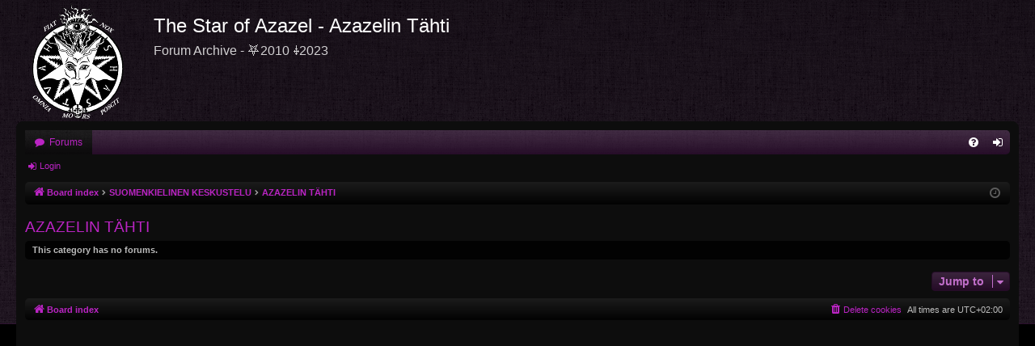

--- FILE ---
content_type: text/html; charset=UTF-8
request_url: https://azazel.fi/forum/viewforum.php?f=96&sid=a5ff1cca3cde856291c4baa25593c41f
body_size: 3024
content:
<!DOCTYPE html>
<html dir="ltr" lang="en-gb">
<head>
<meta charset="utf-8" />
<meta http-equiv="X-UA-Compatible" content="IE=edge">
<meta name="viewport" content="width=device-width, initial-scale=1" />

<title>The Star of Azazel - Azazelin Tähti - AZAZELIN TÄHTI</title>






<!--
	phpBB style name: black
	Based on style:   prosilver
	Original author:  Arty ( https://www.artodia.com )
	Modified by: 	  MrGaby
-->


<link href="./assets/css/font-awesome.min.css?assets_version=56" rel="stylesheet">
<link href="./styles/black_SoA/theme/stylesheet.css?assets_version=56" rel="stylesheet">




<!--[if lte IE 9]>
	<link href="./styles/black_SoA/theme/tweaks.css?assets_version=56" rel="stylesheet">
<![endif]-->





</head>
<body id="phpbb" class="nojs notouch section-viewforum ltr " data-online-text="Online">
<div id="body-wrapper">


	<a id="top" class="top-anchor" accesskey="t"></a>
	<div id="page-header" class="page-width">
		<div class="headerbar" role="banner">
					<div class="inner">

			<div id="site-description" class="site-description">
				<a id="logo" class="logo" href="./index.php?sid=0037745423653d8027e0d2e30ea79872" title="Board index">
					<img src="./styles/black_SoA/theme/images/logo.png" data-src-hd="./styles/black_SoA/theme/images/logo_hd.png" alt="The Star of Azazel - Azazelin Tähti"/>
				</a>
				<p class="sitename">The Star of Azazel - Azazelin Tähti</p>
				<p>Forum Archive - ⛧2010 ⸸2023</p>
				<p class="skiplink"><a href="#start_here">Skip to content</a></p>
			</div>

									
			</div>
					</div>

</div>
<div id="wrap" class="page-width">
<div>

				


<div class="navbar tabbed not-static" role="navigation">
	<div class="inner page-width">
		<div class="nav-tabs" data-current-page="viewforum">
			<ul class="leftside">
				<li id="quick-links" class="quick-links tab responsive-menu dropdown-container empty">
					<a href="#" class="nav-link dropdown-trigger">Quick links</a>
					<div class="dropdown">
						<div class="pointer"><div class="pointer-inner"></div></div>
						<ul class="dropdown-contents" role="menu">
								
	
													</ul>
					</div>
				</li>
												<li class="tab forums selected" data-responsive-class="small-icon icon-forums">
					<a class="nav-link" href="./index.php?sid=0037745423653d8027e0d2e30ea79872">Forums</a>
				</li>
											</ul>
			<ul class="rightside" role="menu">
								<li class="tab faq" data-select-match="faq" data-responsive-class="small-icon icon-faq">
					<a class="nav-link" href="/forum/app.php/help/faq?sid=0037745423653d8027e0d2e30ea79872" rel="help" title="Frequently Asked Questions" role="menuitem">
						<i class="icon fa-question-circle fa-fw" aria-hidden="true"></i><span>FAQ</span>
					</a>
				</li>
																									<li class="tab login"  data-skip-responsive="true" data-select-match="login"><a class="nav-link" href="./ucp.php?mode=login&amp;redirect=viewforum.php%3Ff%3D96&amp;sid=0037745423653d8027e0d2e30ea79872" title="Login" accesskey="x" role="menuitem">Login</a></li>
																	</ul>
		</div>
	</div>
</div>

<div class="navbar secondary">
	<ul role="menubar">
														<li class="small-icon icon-login"><a href="./ucp.php?mode=login&amp;redirect=viewforum.php%3Ff%3D96&amp;sid=0037745423653d8027e0d2e30ea79872" title="Login">Login</a></li>
									
			</ul>
</div>

	<div class="navbar">
	<ul id="nav-breadcrumbs" class="nav-breadcrumbs linklist navlinks" role="menubar">
								<li class="breadcrumbs" itemscope itemtype="http://schema.org/BreadcrumbList">
										<span class="crumb"  itemtype="http://schema.org/ListItem" itemprop="itemListElement" itemscope><a href="./index.php?sid=0037745423653d8027e0d2e30ea79872" itemtype="https://schema.org/Thing" itemscope itemprop="item" accesskey="h" data-navbar-reference="index"><i class="icon fa-home fa-fw"></i><span itemprop="name">Board index</span></a><meta itemprop="position" content="1" /></span>

																			<span class="crumb"  itemtype="http://schema.org/ListItem" itemprop="itemListElement" itemscope data-forum-id="93"><a href="./viewforum.php?f=93&amp;sid=0037745423653d8027e0d2e30ea79872" itemtype="https://schema.org/Thing" itemscope itemprop="item"><span itemprop="name">SUOMENKIELINEN KESKUSTELU</span></a><meta itemprop="position" content="2" /></span>
																							<span class="crumb"  itemtype="http://schema.org/ListItem" itemprop="itemListElement" itemscope data-forum-id="96"><a href="./viewforum.php?f=96&amp;sid=0037745423653d8027e0d2e30ea79872" itemtype="https://schema.org/Thing" itemscope itemprop="item"><span itemprop="name">AZAZELIN TÄHTI</span></a><meta itemprop="position" content="3" /></span>
												</li>
		
				<li class="rightside dropdown-container icon-only">
			<a href="#" class="dropdown-trigger time" title="It is currently Sun Jan 18, 2026 11:32 pm"><i class="fa fa-clock-o"></i></a>
			<div class="dropdown">
				<div class="pointer"><div class="pointer-inner"></div></div>
				<ul class="dropdown-contents">
					<li>It is currently Sun Jan 18, 2026 11:32 pm</li>
					<li>All times are <span title="Europe/Helsinki">UTC+02:00</span></li>
				</ul>
			</div>
		</li>
	</ul>
</div>

		</div>


	
	<a id="start_here" class="top-anchor"></a>
	<div id="page-body" class="page-body" role="main">
		
		
		<h2 class="forum-title"><a href="./viewforum.php?f=96&amp;sid=0037745423653d8027e0d2e30ea79872">AZAZELIN TÄHTI</a></h2>






		<div class="panel">
		<div class="inner">
			<strong>This category has no forums.</strong>
		</div>
	</div>
	


<div class="action-bar actions-jump">
	
		<div class="jumpbox dropdown-container dropdown-container-right dropdown-up dropdown-left dropdown-button-control" id="jumpbox">
			<span title="Jump to" class="button button-secondary dropdown-trigger dropdown-select">
				<span>Jump to</span>
				<span class="caret"><i class="icon fa-sort-down fa-fw" aria-hidden="true"></i></span>
			</span>
		<div class="dropdown">
			<div class="pointer"><div class="pointer-inner"></div></div>
			<ul class="dropdown-contents">
																				<li><a href="./viewforum.php?f=92&amp;sid=0037745423653d8027e0d2e30ea79872" class="jumpbox-cat-link"> <span> ENGLISH FORUMS</span></a></li>
																<li><a href="./viewforum.php?f=60&amp;sid=0037745423653d8027e0d2e30ea79872" class="jumpbox-sub-link"><span class="spacer"></span> <span>&#8627; &nbsp; PHILOSOPHY</span></a></li>
																<li><a href="./viewforum.php?f=61&amp;sid=0037745423653d8027e0d2e30ea79872" class="jumpbox-sub-link"><span class="spacer"></span> <span>&#8627; &nbsp; Philosophy</span></a></li>
																<li><a href="./viewforum.php?f=64&amp;sid=0037745423653d8027e0d2e30ea79872" class="jumpbox-sub-link"><span class="spacer"></span> <span>&#8627; &nbsp; Ideologies and religions</span></a></li>
																<li><a href="./viewforum.php?f=65&amp;sid=0037745423653d8027e0d2e30ea79872" class="jumpbox-sub-link"><span class="spacer"></span> <span>&#8627; &nbsp; Symbolism</span></a></li>
																<li><a href="./viewforum.php?f=62&amp;sid=0037745423653d8027e0d2e30ea79872" class="jumpbox-sub-link"><span class="spacer"></span> <span>&#8627; &nbsp; MAGIC</span></a></li>
																<li><a href="./viewforum.php?f=66&amp;sid=0037745423653d8027e0d2e30ea79872" class="jumpbox-sub-link"><span class="spacer"></span> <span>&#8627; &nbsp; Psychic phenomena</span></a></li>
																<li><a href="./viewforum.php?f=67&amp;sid=0037745423653d8027e0d2e30ea79872" class="jumpbox-sub-link"><span class="spacer"></span> <span>&#8627; &nbsp; Formulas</span></a></li>
																<li><a href="./viewforum.php?f=68&amp;sid=0037745423653d8027e0d2e30ea79872" class="jumpbox-sub-link"><span class="spacer"></span> <span>&#8627; &nbsp; Art</span></a></li>
																<li><a href="./viewforum.php?f=63&amp;sid=0037745423653d8027e0d2e30ea79872" class="jumpbox-sub-link"><span class="spacer"></span> <span>&#8627; &nbsp; PRACTICE</span></a></li>
																<li><a href="./viewforum.php?f=69&amp;sid=0037745423653d8027e0d2e30ea79872" class="jumpbox-sub-link"><span class="spacer"></span> <span>&#8627; &nbsp; Ways of living</span></a></li>
																<li><a href="./viewforum.php?f=70&amp;sid=0037745423653d8027e0d2e30ea79872" class="jumpbox-sub-link"><span class="spacer"></span> <span>&#8627; &nbsp; Events</span></a></li>
																<li><a href="./viewforum.php?f=72&amp;sid=0037745423653d8027e0d2e30ea79872" class="jumpbox-sub-link"><span class="spacer"></span> <span>&#8627; &nbsp; Literature</span></a></li>
																<li><a href="./viewforum.php?f=74&amp;sid=0037745423653d8027e0d2e30ea79872" class="jumpbox-sub-link"><span class="spacer"></span> <span>&#8627; &nbsp; Sales and purchases</span></a></li>
																<li><a href="./viewforum.php?f=98&amp;sid=0037745423653d8027e0d2e30ea79872" class="jumpbox-sub-link"><span class="spacer"></span> <span>&#8627; &nbsp; THE STAR OF AZAZEL</span></a></li>
																<li><a href="./viewforum.php?f=99&amp;sid=0037745423653d8027e0d2e30ea79872" class="jumpbox-sub-link"><span class="spacer"></span> <span>&#8627; &nbsp; The Society &amp; Lodges</span></a></li>
																<li><a href="./viewforum.php?f=71&amp;sid=0037745423653d8027e0d2e30ea79872" class="jumpbox-sub-link"><span class="spacer"></span> <span>&#8627; &nbsp; Publications</span></a></li>
																<li><a href="./viewforum.php?f=73&amp;sid=0037745423653d8027e0d2e30ea79872" class="jumpbox-sub-link"><span class="spacer"></span> <span>&#8627; &nbsp; Questions</span></a></li>
																<li><a href="./viewforum.php?f=115&amp;sid=0037745423653d8027e0d2e30ea79872" class="jumpbox-sub-link"><span class="spacer"></span> <span>&#8627; &nbsp; Forum rules</span></a></li>
																<li><a href="./viewforum.php?f=93&amp;sid=0037745423653d8027e0d2e30ea79872" class="jumpbox-cat-link"> <span> SUOMENKIELINEN KESKUSTELU</span></a></li>
																<li><a href="./viewforum.php?f=2&amp;sid=0037745423653d8027e0d2e30ea79872" class="jumpbox-sub-link"><span class="spacer"></span> <span>&#8627; &nbsp; FILOSOFIA</span></a></li>
																<li><a href="./viewforum.php?f=5&amp;sid=0037745423653d8027e0d2e30ea79872" class="jumpbox-sub-link"><span class="spacer"></span> <span>&#8627; &nbsp; Filosofia</span></a></li>
																<li><a href="./viewforum.php?f=6&amp;sid=0037745423653d8027e0d2e30ea79872" class="jumpbox-sub-link"><span class="spacer"></span> <span>&#8627; &nbsp; Aatteet ja uskonnot</span></a></li>
																<li><a href="./viewforum.php?f=7&amp;sid=0037745423653d8027e0d2e30ea79872" class="jumpbox-sub-link"><span class="spacer"></span> <span>&#8627; &nbsp; Symboliikka</span></a></li>
																<li><a href="./viewforum.php?f=3&amp;sid=0037745423653d8027e0d2e30ea79872" class="jumpbox-sub-link"><span class="spacer"></span> <span>&#8627; &nbsp; MAGIA</span></a></li>
																<li><a href="./viewforum.php?f=8&amp;sid=0037745423653d8027e0d2e30ea79872" class="jumpbox-sub-link"><span class="spacer"></span> <span>&#8627; &nbsp; Psyykkiset ilmiöt</span></a></li>
																<li><a href="./viewforum.php?f=9&amp;sid=0037745423653d8027e0d2e30ea79872" class="jumpbox-sub-link"><span class="spacer"></span> <span>&#8627; &nbsp; Kaavat</span></a></li>
																<li><a href="./viewforum.php?f=10&amp;sid=0037745423653d8027e0d2e30ea79872" class="jumpbox-sub-link"><span class="spacer"></span> <span>&#8627; &nbsp; Taide</span></a></li>
																<li><a href="./viewforum.php?f=4&amp;sid=0037745423653d8027e0d2e30ea79872" class="jumpbox-sub-link"><span class="spacer"></span> <span>&#8627; &nbsp; KÄYTÄNTÖ</span></a></li>
																<li><a href="./viewforum.php?f=11&amp;sid=0037745423653d8027e0d2e30ea79872" class="jumpbox-sub-link"><span class="spacer"></span> <span>&#8627; &nbsp; Elämäntavat</span></a></li>
																<li><a href="./viewforum.php?f=12&amp;sid=0037745423653d8027e0d2e30ea79872" class="jumpbox-sub-link"><span class="spacer"></span> <span>&#8627; &nbsp; Tapahtumat</span></a></li>
																<li><a href="./viewforum.php?f=14&amp;sid=0037745423653d8027e0d2e30ea79872" class="jumpbox-sub-link"><span class="spacer"></span> <span>&#8627; &nbsp; Kirjallisuus</span></a></li>
																<li><a href="./viewforum.php?f=16&amp;sid=0037745423653d8027e0d2e30ea79872" class="jumpbox-sub-link"><span class="spacer"></span> <span>&#8627; &nbsp; Ostot ja myynnit</span></a></li>
																<li><a href="./viewforum.php?f=96&amp;sid=0037745423653d8027e0d2e30ea79872" class="jumpbox-sub-link"><span class="spacer"></span> <span>&#8627; &nbsp; AZAZELIN TÄHTI</span></a></li>
																<li><a href="./viewforum.php?f=97&amp;sid=0037745423653d8027e0d2e30ea79872" class="jumpbox-sub-link"><span class="spacer"></span> <span>&#8627; &nbsp; Seura ja looshit</span></a></li>
																<li><a href="./viewforum.php?f=13&amp;sid=0037745423653d8027e0d2e30ea79872" class="jumpbox-sub-link"><span class="spacer"></span> <span>&#8627; &nbsp; Julkaisut</span></a></li>
																<li><a href="./viewforum.php?f=15&amp;sid=0037745423653d8027e0d2e30ea79872" class="jumpbox-sub-link"><span class="spacer"></span> <span>&#8627; &nbsp; Kysymykset</span></a></li>
																<li><a href="./viewforum.php?f=116&amp;sid=0037745423653d8027e0d2e30ea79872" class="jumpbox-sub-link"><span class="spacer"></span> <span>&#8627; &nbsp; Foorumin säännöt</span></a></li>
											</ul>
		</div>
	</div>

	</div>



			</div>


	<div class="navbar" role="navigation">
	<div class="inner">

	<ul id="nav-footer" class="nav-footer linklist" role="menubar">
		<li class="breadcrumbs">
									<span class="crumb"><a href="./index.php?sid=0037745423653d8027e0d2e30ea79872" data-navbar-reference="index"><i class="icon fa-home fa-fw" aria-hidden="true"></i><span>Board index</span></a></span>					</li>
		
				<li class="rightside">All times are <span title="Europe/Helsinki">UTC+02:00</span></li>
							<li class="rightside">
				<a href="/forum/app.php/user/delete_cookies?sid=0037745423653d8027e0d2e30ea79872" data-ajax="true" data-refresh="true" role="menuitem">
					<i class="icon fa-trash fa-fw" aria-hidden="true"></i><span>Delete cookies</span>
				</a>
			</li>
														</ul>

	</div>
</div>
</div>

<div id="page-footer" class="page-width" role="contentinfo">
	
	<div class="copyright">
				<p class="footer-row">
			<span class="footer-copyright">Powered by <a href="https://www.phpbb.com/">phpBB</a>&reg; Forum Software &copy; phpBB Limited</span>
		</p>
		<p class="footer-row">
			<span class="footer-copyright">Style by <a href="https://www.artodia.com/">Arty</a> - phpBB 3.3 by MrGaby</span>
		</p>
						<p class="footer-row" role="menu">
			<a class="footer-link" href="./ucp.php?mode=privacy&amp;sid=0037745423653d8027e0d2e30ea79872" title="Privacy" role="menuitem">
				<span class="footer-link-text">Privacy</span>
			</a>
			|
			<a class="footer-link" href="./ucp.php?mode=terms&amp;sid=0037745423653d8027e0d2e30ea79872" title="Terms" role="menuitem">
				<span class="footer-link-text">Terms</span>
			</a>
		</p>
					</div>

	<div id="darkenwrapper" class="darkenwrapper" data-ajax-error-title="AJAX error" data-ajax-error-text="Something went wrong when processing your request." data-ajax-error-text-abort="User aborted request." data-ajax-error-text-timeout="Your request timed out; please try again." data-ajax-error-text-parsererror="Something went wrong with the request and the server returned an invalid reply.">
		<div id="darken" class="darken">&nbsp;</div>
	</div>

	<div id="phpbb_alert" class="phpbb_alert" data-l-err="Error" data-l-timeout-processing-req="Request timed out.">
		<a href="#" class="alert_close">
		</a>
		<h3 class="alert_title">&nbsp;</h3><p class="alert_text"></p>
	</div>
	<div id="phpbb_confirm" class="phpbb_alert">
		<a href="#" class="alert_close">
		</a>
		<div class="alert_text"></div>
	</div>
</div>


<div>
	<a id="bottom" class="top-anchor" accesskey="z"></a>
	</div>

<script src="./assets/javascript/jquery-3.7.1.min.js?assets_version=56"></script>
<script src="./assets/javascript/core.js?assets_version=56"></script>



<script src="./styles/black/template/forum_fn.js?assets_version=56"></script>
<script src="./styles/black/template/ajax.js?assets_version=56"></script>



</div>
</body>
</html>
